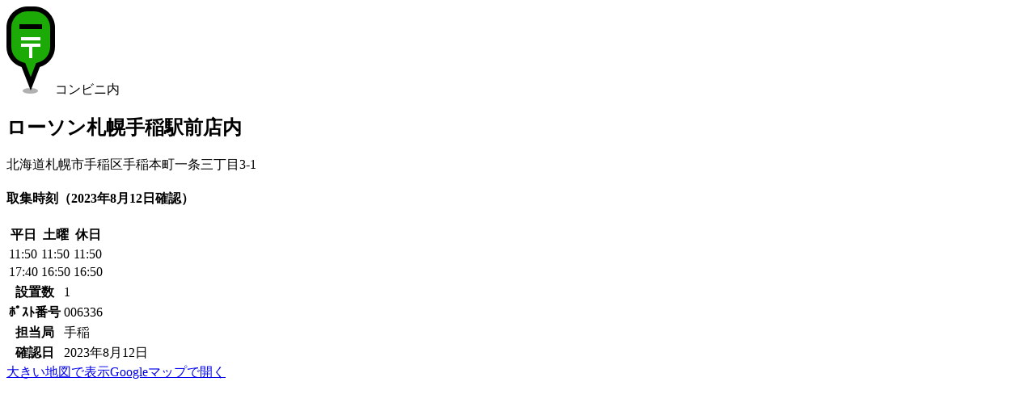

--- FILE ---
content_type: text/html; charset=UTF-8
request_url: https://www.postmap.org/map/41299
body_size: 7311
content:
<!DOCTYPE html>
<html lang="ja">
<head>
<meta charset="utf-8">
<title>【コンビニ内】ローソン札幌手稲駅前店内 | ポストマップ</title>
<link rel="canonical" href="https://www.postmap.org/map/41299">

<meta name="description" content="北海道札幌市手稲区手稲本町一条三丁目3-1。">
<meta name="thumbnail" content="https://www.postmap.org/img/post.png">
<link rel="stylesheet" type="text/css" href="/css/common.css?0.63">
<link rel="stylesheet" type="text/css" href="/css/leaflet.css?1.9.4">
<link rel="stylesheet" type="text/css" href="/css/mapview.css?0.63">
<script type="text/javascript" src="/js/jquery-3.6.4.min.js"></script>
<script type="text/javascript" src="/js/common.js?0.63"></script>
<script type="text/javascript" src="/js/leaflet.js?1.9.4"></script>
<script type="text/javascript" src="/js/mapview.js?0.63"></script>

<!-- Global site tag (gtag.js) - Google Analytics -->
<script async src="https://www.googletagmanager.com/gtag/js?id=UA-174027860-1"></script>
<script>
  window.dataLayer = window.dataLayer || [];
  function gtag(){dataLayer.push(arguments);}
  gtag('js', new Date());

  gtag('config', 'UA-174027860-1');
</script>


<script type="text/javascript">
var _csrftoken = 'DocHeIYmZHewNpdgdNgg4MCcvB1ETUkTh9WW';
var _photourl = 'https://files.postmap.org/';
var _user = null;
</script>

<meta name="viewport" content="width=device-width,initial-scale=1">
<link rel="shortcut icon" href="/img/icon.png">
</head>
<body id="body_map">

<div id="mainWrapper">

<a href="/" class="goHome" title="HOME"></a><div id="headIcon"><img src="/img/marker/2.png" class="icon">コンビニ内</div><h2>ローソン札幌手稲駅前店内</h2><div class="addr">北海道札幌市手稲区手稲本町一条三丁目3-1</div><div id="mapWrapper"><div id="mapCanvas"></div></div><div id="photos"><a href="/photo/1124305" width="114" height="150" class="loading"></a><a href="/photo/1124306" width="112" height="150" class="loading"></a><a href="/photo/684108" width="200" height="150" class="loading"></a><a href="/photo/523381" width="200" height="150" class="loading"></a></div><section><h4>取集時刻（2023年8月12日確認）</h4><table class="posttime"><thead><tr><th>平日</th><th>土曜</th><th>休日</th></tr></thead><tbody><tr><td>11:50</td><td>11:50</td><td>11:50</td></tr><tr><td>17:40</td><td>16:50</td><td>16:50</td></tr></tbody></table></section><section><table class="info"><tr><th>設置数</th><td>1</td></tr><tr><th>ﾎﾟｽﾄ番号</th><td>006336</td></tr><tr><th>担当局</th><td>手稲</td></tr><tr><th>確認日</th><td>2023年8月12日</td></tr></table></section><section class="links"><a href="/map?id=41299">大きい地図で表示</a><a href="https://www.google.co.jp/maps/search/43.119581,141.242951" target="google" class="googleMapsLink">Googleマップで開く</a></section><div class="ads">
<script async src="https://pagead2.googlesyndication.com/pagead/js/adsbygoogle.js"></script>
<!-- ve -->
<ins class="adsbygoogle"
     style="display:block"
     data-ad-client="ca-pub-2858062111819904"
     data-ad-slot="7412753915"
     data-ad-format="auto"
     data-full-width-responsive="true"></ins>
<script>
     (adsbygoogle = window.adsbygoogle || []).push({});
</script>
</div>
<section><h4>近くの郵便ポスト</h4><ul class="nearby"><li class="cf"><code class="icon-1"></code><span><a href="/map/277254">JR手稲駅前</a><small>北海道札幌市手稲区手稲本町一条四丁目1-1</small><small>36m, 差出箱13号</small></span></li><li class="cf"><code class="icon-1"></code><span><a href="/map/7555">手稲駅前郵便局の前</a><small>北海道札幌市手稲区前田一条十二丁目1-1</small><small>160m, 差出箱12号</small></span></li><li class="cf"><code class="icon-1"></code><span><a href="/map/7554">手稲本町郵便局の前</a><small>北海道札幌市手稲区手稲本町二条二丁目4-15</small><small>226m, 差出箱13号</small></span></li><li class="cf"><code class="icon-1"></code><span><a href="/map/1685110">JAさっぽろ 手稲支店</a><small>北海道札幌市手稲区前田一条十丁目3-20</small><small>291m, 差出箱13号</small></span></li><li class="cf"><code class="icon-1"></code><span><a href="/map/995801">西友手稲店</a><small>北海道札幌市手稲区前田一条十一丁目1-1</small><small>304m, 差出箱13号</small></span></li><li class="cf"><code class="icon-1"></code><span><a href="/map/322220">手稲区役所前</a><small>北海道札幌市手稲区前田一条十一丁目1-10</small><small>360m, 差出箱13号</small></span></li><li class="cf"><code class="icon-1"></code><span><a href="/map/576541">セイコーマートいたがき前</a><small>北海道札幌市手稲区手稲本町四条三丁目1-20</small><small>468m, 差出箱13号</small></span></li><li class="cf"><code class="icon-1"></code><span><a href="/map/493127">手稲コミニュティセンターの前</a><small>北海道札幌市手稲区手稲本町三条一丁目3-41</small><small>557m, 差出箱13号</small></span></li><li class="cf"><code class="icon-1"></code><span><a href="/map/493122">手稲はり灸整骨院の前</a><small>北海道札幌市手稲区手稲本町三条一丁目1-1</small><small>548m, 差出箱13号</small></span></li><li class="cf"><code class="icon-2"></code><span><a href="/map/1176946">ローソン札幌富丘2条店内</a><small>北海道札幌市手稲区富丘二条七丁目3-18</small><small>522m</small><small><em>写真なし</em></small></span></li><li><script async src="https://pagead2.googlesyndication.com/pagead/js/adsbygoogle.js"></script>
<ins class="adsbygoogle"
     style="display:block"
     data-ad-format="fluid"
     data-ad-layout-key="-i7+6-v-21+6x"
     data-ad-client="ca-pub-2858062111819904"
     data-ad-slot="4757287522"></ins>
<script>
     (adsbygoogle = window.adsbygoogle || []).push({});
</script>
</li></ul></section><section><h4>近くの郵便局</h4><ul class="nearby"><li class="cf"><code class="icon-3"></code><span><a href="/map/66647">手稲駅前郵便局</a><small>北海道札幌市手稲区前田一条十二丁目1-1</small><small>165m</small></span></li><li class="cf"><code class="icon-3"></code><span><a href="/map/66646">手稲本町郵便局</a><small>北海道札幌市手稲区手稲本町二条二丁目4-15</small><small>239m</small></span></li><li class="cf"><code class="icon-3"></code><span><a href="/map/61421">手稲曙通郵便局</a><small>北海道札幌市手稲区曙四条二丁目3-16</small><small>1,392m</small></span></li></ul></section>
<script type="text/javascript">

var _data = {"icon":2,"lat":43.119581,"lng":141.242951,"photos":[{"pid":1124305,"filepath":"files\/202308\/1691892583_35291_41299_a6XUIDGT.jpg","w":785,"h":1024,"t":1691892583,"memo":"","uid":35291},{"pid":1124306,"filepath":"files\/202308\/1691892583_35291_41299_zA22QmBe.jpg","w":771,"h":1024,"t":1691808718,"memo":"","uid":35291},{"pid":684108,"filepath":"files\/node201510\/1444575002_12631.jpg","w":1024,"h":768,"t":1444575003,"memo":"","uid":12631},{"pid":523381,"filepath":"files\/node201210\/1351338027_2237.jpg","w":1024,"h":768,"t":1351338028,"memo":"ローソン札幌手稲駅前店","uid":2237}]};

</script>

</div>

<footer><a href="/">TOP</a><a href="/about">運営等</a><a href="/terms">利用規約・個人情報</a><a href="/help">ヘルプ</a></footer>
</body>
</html>


--- FILE ---
content_type: text/html; charset=utf-8
request_url: https://www.google.com/recaptcha/api2/aframe
body_size: 269
content:
<!DOCTYPE HTML><html><head><meta http-equiv="content-type" content="text/html; charset=UTF-8"></head><body><script nonce="3HkVIuXZPTX7-nlDw7AdOw">/** Anti-fraud and anti-abuse applications only. See google.com/recaptcha */ try{var clients={'sodar':'https://pagead2.googlesyndication.com/pagead/sodar?'};window.addEventListener("message",function(a){try{if(a.source===window.parent){var b=JSON.parse(a.data);var c=clients[b['id']];if(c){var d=document.createElement('img');d.src=c+b['params']+'&rc='+(localStorage.getItem("rc::a")?sessionStorage.getItem("rc::b"):"");window.document.body.appendChild(d);sessionStorage.setItem("rc::e",parseInt(sessionStorage.getItem("rc::e")||0)+1);localStorage.setItem("rc::h",'1769077875989');}}}catch(b){}});window.parent.postMessage("_grecaptcha_ready", "*");}catch(b){}</script></body></html>